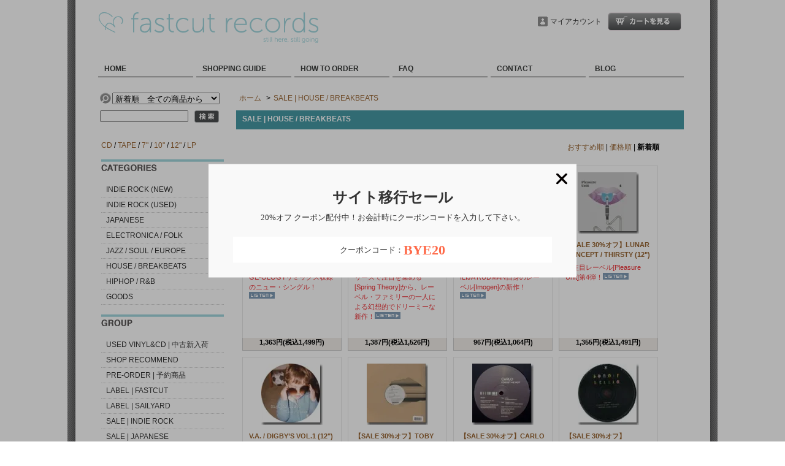

--- FILE ---
content_type: text/html; charset=EUC-JP
request_url: https://www.fastcutrecords.com/?mode=grp&gid=1475892&sort=n&page=6
body_size: 7518
content:
<!DOCTYPE html PUBLIC "-//W3C//DTD XHTML 1.0 Transitional//EN" "http://www.w3.org/TR/xhtml1/DTD/xhtml1-transitional.dtd">
<html xmlns:og="http://ogp.me/ns#" xmlns:fb="http://www.facebook.com/2008/fbml" xmlns:mixi="http://mixi-platform.com/ns#" xmlns="http://www.w3.org/1999/xhtml" xml:lang="ja" lang="ja" dir="ltr">
<head>
<meta http-equiv="content-type" content="text/html; charset=euc-jp" />
<meta http-equiv="X-UA-Compatible" content="IE=edge,chrome=1" />
<title>SALE | HOUSE / BREAKBEATS - レコード通販オンラインショップ | Fastcut Records ファストカットレコード</title>
<meta name="Keywords" content="SALE | HOUSE / BREAKBEATS,レコード,ネオアコ, 通販,中古,Fastcut Records,ファストカット" />
<meta name="Description" content="レコードの通販オンラインショップ「Fastcut Records（ファストカットレコード）」。ネオアコ、ギターポップ～ジャズ、ソウル～ヒップホップ、ハウス～ブレイクビーツまで試聴付きで良質レコードとCDを通信販売。お買い上げ金額9,800円以上で送料無料！" />
<meta name="Author" content="Naoki Morikawa - Fastcut Records" />
<meta name="Copyright" content="Copyright (C) 2006-2013 Fastcut Records" />
<meta http-equiv="content-style-type" content="text/css" />
<meta http-equiv="content-script-type" content="text/javascript" />
<link rel="stylesheet" href="https://img06.shop-pro.jp/PA01015/262/css/7/index.css?cmsp_timestamp=20240918111921" type="text/css" />
<link rel="stylesheet" href="https://img06.shop-pro.jp/PA01015/262/css/7/product_list.css?cmsp_timestamp=20240918111921" type="text/css" />

<link rel="alternate" type="application/rss+xml" title="rss" href="https://www.fastcutrecords.com/?mode=rss" />
<link rel="alternate" media="handheld" type="text/html" href="https://www.fastcutrecords.com/?mode=grp&gid=1475892&sort=n&page=6" />
<link rel="shortcut icon" href="https://img06.shop-pro.jp/PA01015/262/favicon.ico?cmsp_timestamp=20260109145957" />
<script type="text/javascript" src="//ajax.googleapis.com/ajax/libs/jquery/1.7.2/jquery.min.js" ></script>
<meta property="og:title" content="SALE | HOUSE / BREAKBEATS - レコード通販オンラインショップ | Fastcut Records ファストカットレコード" />
<meta property="og:description" content="レコードの通販オンラインショップ「Fastcut Records（ファストカットレコード）」。ネオアコ、ギターポップ～ジャズ、ソウル～ヒップホップ、ハウス～ブレイクビーツまで試聴付きで良質レコードとCDを通信販売。お買い上げ金額9,800円以上で送料無料！" />
<meta property="og:url" content="https://www.fastcutrecords.com?mode=grp&gid=1475892&sort=n&page=6" />
<meta property="og:site_name" content="レコード通販オンラインショップ | Fastcut Records ファストカットレコード" />
<meta property="og:image" content=""/>
<script>
  var Colorme = {"page":"product_list","shop":{"account_id":"PA01015262","title":"\u30ec\u30b3\u30fc\u30c9\u901a\u8ca9\u30aa\u30f3\u30e9\u30a4\u30f3\u30b7\u30e7\u30c3\u30d7 | Fastcut Records \u30d5\u30a1\u30b9\u30c8\u30ab\u30c3\u30c8\u30ec\u30b3\u30fc\u30c9"},"basket":{"total_price":0,"items":[]},"customer":{"id":null}};

  (function() {
    function insertScriptTags() {
      var scriptTagDetails = [{"src":"https:\/\/connect.myeeglobal.com\/2c93f60ff77ca110e7871caf6f68f136ac0117654f8f3c7d83fb0eae4b4555da\/main.js?paidOption=false&serviceType=7037","integrity":"sha384-WFFyZn1wgC98oNnn4LfLoZNdEk3V4\/POuUnvKfkB3kZXtElSwxn069n1\/qRi\/aTP"},{"src":"https:\/\/connect.buyee.jp\/2c93f60ff77ca110e7871caf6f68f136ac0117654f8f3c7d83fb0eae4b4555da\/main.js?paidOption=false&serviceType=7037","integrity":"sha384-5OCv6Sapbge+3fzozkWQr7bzBm4k8NSV8p22pmsckQaAtREGAjsVxLdttJRRgMFp"},{"src":"https:\/\/welcome-coupon.colorme.app\/js\/coupon.js?account_id=PA01015262","integrity":null},{"src":"https:\/\/free-shipping-notifier-assets.colorme.app\/shop.js","integrity":null},{"src":"https:\/\/colorme-cdn.cart-rcv.jp\/PA01015262\/shop-0a87a869f5119b17baa5159954c9e8af-1222.js","integrity":"sha384-7S4pTnAiIwzBfmpyLna6Bz3nAPZTXNpT8bGui+kof5xMOvu0mhbfpaSDrBrya4p6"}];
      var entry = document.getElementsByTagName('script')[0];

      scriptTagDetails.forEach(function(tagDetail) {
        var script = document.createElement('script');

        script.type = 'text/javascript';
        script.src = tagDetail.src;
        script.async = true;

        if( tagDetail.integrity ) {
          script.integrity = tagDetail.integrity;
          script.setAttribute('crossorigin', 'anonymous');
        }

        entry.parentNode.insertBefore(script, entry);
      })
    }

    window.addEventListener('load', insertScriptTags, false);
  })();
</script>
</head>
<body>
<meta name="colorme-acc-payload" content="?st=1&pt=10033&ut=1475892&at=PA01015262&v=20260122170444&re=&cn=cb758f5c3455add0929cf3f7d8c4a8e9" width="1" height="1" alt="" /><script>!function(){"use strict";Array.prototype.slice.call(document.getElementsByTagName("script")).filter((function(t){return t.src&&t.src.match(new RegExp("dist/acc-track.js$"))})).forEach((function(t){return document.body.removeChild(t)})),function t(c){var r=arguments.length>1&&void 0!==arguments[1]?arguments[1]:0;if(!(r>=c.length)){var e=document.createElement("script");e.onerror=function(){return t(c,r+1)},e.src="https://"+c[r]+"/dist/acc-track.js?rev=3",document.body.appendChild(e)}}(["acclog001.shop-pro.jp","acclog002.shop-pro.jp"])}();</script>
<link href="https://fastcut.jp/old_site/fast-shop/css-js/dropmenu.css" rel="stylesheet" type="text/css" />
<script type="text/javascript" src="https://fastcut.jp/old_site/fast-shop/css-js/dropdown-jquery.js"></script>
<script type="text/javascript" src="https://fastcut.jp/old_site/fast-shop/css-js/dropmenu.js"></script>


<div id="wrapper">


<div id="header">
<p class="logo"><a href="https://fastcutrecords.com/" class="anchorimg"><img src="https://img05.shop-pro.jp/PA01015/262/PA01015262.png" alt="fastcut records" /></a></p>

<div class="member">
<p class="cart"><a href="https://www.fastcutrecords.com/cart/proxy/basket?shop_id=PA01015262&shop_domain=fastcutrecords.com">ショッピングカート</a></p>
<ul>
<li class="mypage"><a href="https://www.fastcutrecords.com/?mode=myaccount">マイアカウント</a></li>
</ul>
</div>
</div>



<div id="navi">
<ul id="dropmenu">

<li><a href="https://fastcutrecords.com/">HOME</a></li>
<li><a href="https://www.fastcutrecords.com/?mode=sk#payment">SHOPPING GUIDE</a>
<ul>
	<li><a href="https://www.fastcutrecords.com/?mode=sk#payment">支払・配送について</a></li>
	<li><a href="https://www.fastcutrecords.com/?mode=myaccount">登録情報・ポイント確認</a></li>
<li><a href="https://www.fastcutrecords.com/?mode=f6">サイトマップ</a></li>
	</ul></li>
<li><a href="https://www.fastcutrecords.com/?mode=f1">HOW TO ORDER</a></li>
<li><a href="https://www.fastcutrecords.com/?mode=f2">FAQ</a>
<ul>
	<li><a href="https://www.fastcutrecords.com/?mode=f2">コンディションについて</a></li>
	<li><a href="https://www.fastcutrecords.com/?mode=f3">Fastcut Recordsについて</a></li>
	<li><a href="https://www.fastcutrecords.com/?mode=f4">中古レコード&CD高額買取</a></li>
	</ul></li>
<li><a href="https://dp00006423.shop-pro.jp/customer/inquiries/new">CONTACT</a></li>
<li><a href="https://www.facebook.com/fastcutjp" target="_blank">BLOG</a></li>
</ul>
</div>


<div id="container">


<div id="side">


<form action="https://www.fastcutrecords.com/" method="get">
<input type="hidden" name="mode" value="srh" /><input type="hidden" name="sort" value="n" /><select name="cid" class="form">
<option value="" selected="selected">新着順　全ての商品から</option>
<option value="2331338,0">INDIE ROCK (NEW)</option><option value="90531,0">INDIE ROCK (USED)</option><option value="2221609,0">JAPANESE</option><option value="987395,0">ELECTRONICA / FOLK</option><option value="90831,0">JAZZ / SOUL / EUROPE</option><option value="987562,0">HOUSE / BREAKBEATS</option><option value="987396,0">HIPHOP / R&B</option><option value="149868,0">GOODS</option></select>
<input type="text" name="keyword" class="keyword" value="" />
<button type="submit"><span>検索</span></button>
</form>

<img src="https://www.fastcut.jp/old_site/fast-shop/img/spacer.gif"  width="200" height="15" alt="spacer" />


<a href="https://fastcutrecords.com/?mode=srh&sort=n&cid=&keyword=%28CD">CD</a> / <a href="https://fastcutrecords.com/?mode=srh&sort=n&cid=&keyword=%28TAPE">TAPE</a> / <a href="https://fastcutrecords.com/?mode=srh&sort=n&cid=&keyword=%287">7"</a> / <a href="https://fastcutrecords.com/?mode=srh&sort=n&cid=&keyword=%2810">10"</a> / <a href="https://fastcutrecords.com/?mode=srh&sort=n&cid=&keyword=%2812">12"</a> / <a href="https://fastcutrecords.com/?mode=srh&sort=n&cid=&keyword=LP">LP</a>


<img src="https://www.fastcut.jp/old_site/fast-shop/img/spacer.gif"  width="200" height="15" alt="spacer" />

<div class="category">
<h3>カテゴリー</h3>
<ul><li class="txt"><a href="https://www.fastcutrecords.com/?mode=cate&cbid=2331338&csid=0&sort=n">INDIE ROCK (NEW)</a></li><li class="txt"><a href="https://www.fastcutrecords.com/?mode=cate&cbid=90531&csid=0&sort=n">INDIE ROCK (USED)</a></li><li class="txt"><a href="https://www.fastcutrecords.com/?mode=cate&cbid=2221609&csid=0&sort=n">JAPANESE</a></li><li class="txt"><a href="https://www.fastcutrecords.com/?mode=cate&cbid=987395&csid=0&sort=n">ELECTRONICA / FOLK</a></li><li class="txt"><a href="https://www.fastcutrecords.com/?mode=cate&cbid=90831&csid=0&sort=n">JAZZ / SOUL / EUROPE</a></li><li class="txt"><a href="https://www.fastcutrecords.com/?mode=cate&cbid=987562&csid=0&sort=n">HOUSE / BREAKBEATS</a></li><li class="txt"><a href="https://www.fastcutrecords.com/?mode=cate&cbid=987396&csid=0&sort=n">HIPHOP / R&B</a></li><li class="txt"><a href="https://www.fastcutrecords.com/?mode=cate&cbid=149868&csid=0&sort=n">GOODS</a></li></ul>
</div>


<div class="group">
<h3>グループ</h3>
<ul><li class="txt"><a href="https://www.fastcutrecords.com/?mode=grp&gid=158884&sort=n">USED VINYL&CD | 中古新入荷</a></li><li class="txt"><a href="https://www.fastcutrecords.com/?mode=grp&gid=2412864&sort=n">SHOP RECOMMEND</a></li><li class="txt"><a href="https://www.fastcutrecords.com/?mode=grp&gid=2412888&sort=n">PRE-ORDER | 予約商品</a></li><li class="txt"><a href="https://www.fastcutrecords.com/?mode=grp&gid=155458&sort=n">LABEL | FASTCUT</a></li><li class="txt"><a href="https://www.fastcutrecords.com/?mode=grp&gid=1636191&sort=n">LABEL | SAILYARD</a></li><li class="txt"><a href="https://www.fastcutrecords.com/?mode=grp&gid=158865&sort=n">SALE | INDIE ROCK</a></li><li class="txt"><a href="https://www.fastcutrecords.com/?mode=grp&gid=1724660&sort=n">SALE | JAPANESE</a></li><li class="txt"><a href="https://www.fastcutrecords.com/?mode=grp&gid=2908123&sort=n">SALE | ELECTRONICA / FOLK</a></li><li class="txt"><a href="https://www.fastcutrecords.com/?mode=grp&gid=1476474&sort=n">SALE | JAZZ, SOUL</a></li><li class="txt"><a href="https://www.fastcutrecords.com/?mode=grp&gid=1475892&sort=n">SALE | HOUSE / BREAKBEATS</a></li><li class="txt"><a href="https://www.fastcutrecords.com/?mode=grp&gid=2908126&sort=n">SALE | HIP HOP / R&B</a></li></ul>
</div>


<div class="cart">
<h3><a href="https://www.fastcutrecords.com/cart/proxy/basket?shop_id=PA01015262&shop_domain=fastcutrecords.com">カートの中身を見る</a></h3>
<p>カートの中に商品はありません</p>
</div>



<div class="mailmaga">
<a href="https://dp00006423.shop-pro.jp/customer/newsletter/subscriptions/new"><h3>メルマガ登録・解除</h3></a>
</div>



<div class="freepage">
<a href="https://www.paypal.com/"  class="anchorimg"><img src="https://img05.shop-pro.jp/PA01015/262/etc/paypal.gif" alt="fastcut records. | PAYPAL" /></a><br />
We ship internationally by AIRMAIL & EMS and accept PayPal.<a href="mailto:info@fastcutrecords.com"> &gt;&gt;&gt; Contact Us</a>
</div>



<div class="feed">
<a href="https://www.fastcutrecords.com/?mode=rss" class="anchorimg"><img src="https://www.fastcut.jp/old_site/fast-shop/img/rss.gif" alt="RSS" /></a>
<a href="https://www.fastcutrecords.com/?mode=atom"  class="anchorimg"><img src="https://www.fastcut.jp/old_site/fast-shop/img/atom.gif" alt="ATOM" /></a>
<img src="https://www.fastcut.jp/old_site/fast-shop/img/spacer.gif"  width="200" height="20" alt="spacer" />
<a href="https://twitter.com/fastcutrecords"  class="anchorimg" TARGET=new><img src="https://img06.shop-pro.jp/PA01015/262/etc_base64/eF81MA.jpg?cmsp_timestamp=20240918111820" alt="twitter" /></a>
<a href="https://www.facebook.com/pages/Fastcut-Records/114527821895226"  class="anchorimg" TARGET=new><img src="https://img05.shop-pro.jp/PA01015/262/etc/fb_50.png?cmsp_timestamp=20160207224926" alt="facebook" /></a>
<a href="https://soundcloud.com/fastcut"  class="anchorimg" TARGET=new><img src="https://img05.shop-pro.jp/PA01015/262/etc/cs_50.png?cmsp_timestamp=20160207224825" alt="soundcloud" /></a>
<a href="https://www.instagram.com/fastcutrecords/"  class="anchorimg" TARGET=new><img src="https://img05.shop-pro.jp/PA01015/262/etc/ig_50.png?cmsp_timestamp=20160207224959" alt="Instagram" /></a>
<a href="https://www.flickr.com/photos/fastcutrecords/"  class="anchorimg" TARGET=new><img src="https://img05.shop-pro.jp/PA01015/262/etc/fL_50.png?cmsp_timestamp=20160207224859" alt="flickr" /></a><br><br>
</div>

  

  <div class="side_section side_section_cal">
    <div class="side_cal">
      <table class="tbl_calendar">
    <caption>2026年1月</caption>
    <tr>
        <th class="sun">日</th>
        <th>月</th>
        <th>火</th>
        <th>水</th>
        <th>木</th>
        <th>金</th>
        <th class="sat">土</th>
    </tr>
    <tr>
<td></td>
<td></td>
<td></td>
<td></td>
<td class="thu holiday" style="background-color: #ff6666; color: #000000;">1</td>
<td class="fri" style="background-color: #ff6666; color: #000000;">2</td>
<td class="sat" style="background-color: #ff6666; color: #000000;">3</td>
</tr>
<tr>
<td class="sun" style="background-color: #ff6666; color: #000000;">4</td>
<td class="mon" style="background-color: #ff6666; color: #000000;">5</td>
<td class="tue">6</td>
<td class="wed">7</td>
<td class="thu">8</td>
<td class="fri">9</td>
<td class="sat">10</td>
</tr>
<tr>
<td class="sun" style="background-color: #ff6666; color: #000000;">11</td>
<td class="mon holiday" style="background-color: #ff6666; color: #000000;">12</td>
<td class="tue">13</td>
<td class="wed">14</td>
<td class="thu">15</td>
<td class="fri">16</td>
<td class="sat">17</td>
</tr>
<tr>
<td class="sun" style="background-color: #ff6666; color: #000000;">18</td>
<td class="mon" style="background-color: #ff6666; color: #000000;">19</td>
<td class="tue">20</td>
<td class="wed">21</td>
<td class="thu">22</td>
<td class="fri">23</td>
<td class="sat">24</td>
</tr>
<tr>
<td class="sun" style="background-color: #ff6666; color: #000000;">25</td>
<td class="mon" style="background-color: #ff6666; color: #000000;">26</td>
<td class="tue">27</td>
<td class="wed">28</td>
<td class="thu">29</td>
<td class="fri">30</td>
<td class="sat">31</td>
</tr>
</table><table class="tbl_calendar">
    <caption>2026年2月</caption>
    <tr>
        <th class="sun">日</th>
        <th>月</th>
        <th>火</th>
        <th>水</th>
        <th>木</th>
        <th>金</th>
        <th class="sat">土</th>
    </tr>
    <tr>
<td class="sun" style="background-color: #ff6666; color: #000000;">1</td>
<td class="mon" style="background-color: #ff6666; color: #000000;">2</td>
<td class="tue">3</td>
<td class="wed">4</td>
<td class="thu">5</td>
<td class="fri">6</td>
<td class="sat">7</td>
</tr>
<tr>
<td class="sun" style="background-color: #ff6666; color: #000000;">8</td>
<td class="mon" style="background-color: #ff6666; color: #000000;">9</td>
<td class="tue">10</td>
<td class="wed holiday" style="background-color: #ff6666; color: #000000;">11</td>
<td class="thu">12</td>
<td class="fri">13</td>
<td class="sat">14</td>
</tr>
<tr>
<td class="sun" style="background-color: #ff6666; color: #000000;">15</td>
<td class="mon" style="background-color: #ff6666; color: #000000;">16</td>
<td class="tue">17</td>
<td class="wed">18</td>
<td class="thu">19</td>
<td class="fri">20</td>
<td class="sat">21</td>
</tr>
<tr>
<td class="sun" style="background-color: #ff6666; color: #000000;">22</td>
<td class="mon holiday" style="background-color: #ff6666; color: #000000;">23</td>
<td class="tue">24</td>
<td class="wed">25</td>
<td class="thu">26</td>
<td class="fri">27</td>
<td class="sat">28</td>
</tr>
</table>
    </div>
          <div class="side_cal_memo">
        <font color="#FF6666">■</font>：休業日<br>
      </div>
      </div>
<br>
〒675-0037<br>
兵庫県加古川市加古川町本町364-1 2F<br>
fastcut records<br>
TEL：079-451-5150<br>
営業時間 12:00-18:00 *日月祝定休<br>
<br>
【転売目的でのご購入はお断りしております】<br>
近頃、フリーマーケットサイト（フリマアプリ）やオークションサイトなどで弊社レーベル製品が、当店でご購入頂いた価格以上で「転売」されているケースが散見されますが、弊社ではこうした一切の転売行為をお断りしております。
<br>
こちらの商品に関わらず、弊社レーベル製品につきましては上限数を超える注文や複数回のご注文、同一人物・住所・電話番号等への発送のご注文は、キャンセルさせて頂いております。<br>
<br>


</div>



<div id="contents">

<div id="inn-box">
<ul class="topicpass">


<li><a href="./">ホーム</a></li>
<li>&gt;<a href="?mode=grp&gid=1475892&sort=n">SALE | HOUSE / BREAKBEATS</a></li></ul>



<h2>SALE | HOUSE / BREAKBEATS</h2>


<p class="sort">
<a href="?mode=grp&gid=1475892">おすすめ順</a>&nbsp;|&nbsp;<a href="?mode=grp&gid=1475892&sort=p">価格順</a>&nbsp;|&nbsp;<strong>新着順</strong></p>





<div class="itemlist-container">
<div class="itemlist-box">
<div class="itemlist-photo">
<a href="?pid=101422010"  class="anchorimg">
<img src="https://img06.shop-pro.jp/PA01015/262/product/101422010_th.jpg?cmsp_timestamp=20160420164542" alt="photo" /></a></div>
<div class="itemlist-title"><a href="?pid=101422010">【SALE 20%オフ】THE TWILITE TONE / TAXI CAB CONFESSIONS (12")</a>
</div>
<div class="itemlist-ex">
<span class="exp"><span style="color:#EE3035">GE-OLOGYリミックス収録のニュー・シングル！</span><img src="https://img05.shop-pro.jp/PA01015/262/etc/listen2.gif" width="42" height="11"></span></div>
</div>
<div class="itemlist-price">
<span class="price">1,363円(税込1,499円)</span></div></div>

<div class="itemlist-container">
<div class="itemlist-box">
<div class="itemlist-photo">
<a href="?pid=100840800"  class="anchorimg">
<img src="https://img06.shop-pro.jp/PA01015/262/product/100840800_th.jpg?cmsp_timestamp=20160405140241" alt="photo" /></a></div>
<div class="itemlist-title"><a href="?pid=100840800">【SALE 30%オフ】ARIA ROSTAMI / AGNYS (12")</a>
</div>
<div class="itemlist-ex">
<span class="exp"><span style="color:#EE3035">AVALON EMERSON等のリリースで注目を集める[Spring Theory]から、レーベル・ファミリーの一人による幻想的でドリーミーな新作！</span><img src="https://img05.shop-pro.jp/PA01015/262/etc/listen2.gif" width="42" height="11"></span></div>
</div>
<div class="itemlist-price">
<span class="price">1,387円(税込1,526円)</span></div></div>

<div class="itemlist-container">
<div class="itemlist-box">
<div class="itemlist-photo">
<a href="?pid=99480984"  class="anchorimg">
<img src="https://img06.shop-pro.jp/PA01015/262/product/99480984_th.jpg?cmsp_timestamp=20160301182834" alt="photo" /></a></div>
<div class="itemlist-title"><a href="?pid=99480984">【SALE 40%オフ】ILIJA RUDMAN / HIGHER GROUND (12")</a>
</div>
<div class="itemlist-ex">
<span class="exp"><span style="color:#EE3035">ILIJA RUDMAN自身のレーベル[Imogen]の新作！</span><img src="https://img05.shop-pro.jp/PA01015/262/etc/listen2.gif" width="42" height="11"></span></div>
</div>
<div class="itemlist-price">
<span class="price">967円(税込1,064円)</span></div></div>

<div class="itemlist-container">
<div class="itemlist-box">
<div class="itemlist-photo">
<a href="?pid=98668640"  class="anchorimg">
<img src="https://img06.shop-pro.jp/PA01015/262/product/98668640_th.jpg?cmsp_timestamp=20160209165857" alt="photo" /></a></div>
<div class="itemlist-title"><a href="?pid=98668640">【SALE 30%オフ】LUNAR CONCEPT / THIRSTY (12")</a>
</div>
<div class="itemlist-ex">
<span class="exp"><span style="color:#EE3035">大注目レーベル[Pleasure Unit]第4弾！</span><img src="https://img05.shop-pro.jp/PA01015/262/etc/listen2.gif" width="42" height="11"></span></div>
</div>
<div class="itemlist-price">
<span class="price">1,355円(税込1,491円)</span></div></div>

<div class="itemlist-container">
<div class="itemlist-box">
<div class="itemlist-photo">
<a href="?pid=98103751"  class="anchorimg">
<img src="https://img06.shop-pro.jp/PA01015/262/product/98103751_th.jpg?cmsp_timestamp=20160126103938" alt="photo" /></a></div>
<div class="itemlist-title"><a href="?pid=98103751">V.A. / DIGBY’S VOL.1 (12")</a>
</div>
<div class="itemlist-ex">
<span class="exp"><span style="color:#EE3035">ニュー･エディット派レーベル[Digby's Disco]からの1stシングル！</span><img src="https://img05.shop-pro.jp/PA01015/262/etc/listen2.gif" width="42" height="11"></span></div>
</div>
<div class="itemlist-price">
<span class="price">1,322円(税込1,454円)</span></div></div>

<div class="itemlist-container">
<div class="itemlist-box">
<div class="itemlist-photo">
<a href="?pid=96360732"  class="anchorimg">
<img src="https://img06.shop-pro.jp/PA01015/262/product/96360732_th.jpg?cmsp_timestamp=20151209134402" alt="photo" /></a></div>
<div class="itemlist-title"><a href="?pid=96360732">【SALE 30%オフ】TOBY TOBIAS / LOVE AFFAIR / SLO FLAVA (INCL. I:CUBE & SESSION VICTIM REMIXES) (12")</a>
</div>
<div class="itemlist-ex">
<span class="exp"><span style="color:#EE3035">I:Cube、Session Victimのリミックス収録！</span><img src="https://img05.shop-pro.jp/PA01015/262/etc/listen2.gif" width="42" height="11"></span></div>
</div>
<div class="itemlist-price">
<span class="price">1,355円(税込1,491円)</span></div></div>

<div class="itemlist-container">
<div class="itemlist-box">
<div class="itemlist-photo">
<a href="?pid=94968191"  class="anchorimg">
<img src="https://img06.shop-pro.jp/PA01015/262/product/94968191_th.jpg?cmsp_timestamp=20151027154456" alt="photo" /></a></div>
<div class="itemlist-title"><a href="?pid=94968191">【SALE 30%オフ】CARLO / FORGET ME NOT (12")</a>
</div>
<div class="itemlist-ex">
<span class="exp"><span style="color:#EE3035">注目のスパニッシュ・レーベル、Good Ratioから極上のジャジー・ハウス！</span><img src="https://img05.shop-pro.jp/PA01015/262/etc/listen2.gif" width="42" height="11"></span></div>
</div>
<div class="itemlist-price">
<span class="price">1,063円(税込1,169円)</span></div></div>

<div class="itemlist-container">
<div class="itemlist-box">
<div class="itemlist-photo">
<a href="?pid=86257610"  class="anchorimg">
<img src="https://img06.shop-pro.jp/PA01015/262/product/86257610_th.jpg?20150128134730" alt="photo" /></a></div>
<div class="itemlist-title"><a href="?pid=86257610">【SALE 30%オフ】BONNIE & KLEIN / COYOTE / TOTAL BLUE (12")</a>
</div>
<div class="itemlist-ex">
<span class="exp"><span style="color:#EE3035">北欧屈指のバレアリック名門[Music For Dreams]からのオリエンタル・ハウス！</span><img src="https://img05.shop-pro.jp/PA01015/262/etc/listen2.gif" width="42" height="11"></span></div>
</div>
<div class="itemlist-price">
<span class="price">1,322円(税込1,454円)</span></div></div>

<div class="itemlist-container">
<div class="itemlist-box">
<div class="itemlist-photo">
<a href="?pid=82474473"  class="anchorimg">
<img src="https://img06.shop-pro.jp/PA01015/262/product/82474473_th.jpg?20141022130230" alt="photo" /></a></div>
<div class="itemlist-title"><a href="?pid=82474473">【SALE 30%オフ】V.A. (JAMES MOOR, VALENTIN HUEDO ETC...) / SPIRITS EP (12")</a>
</div>
<div class="itemlist-ex">
<span class="exp"><span style="color:#EE3035">デンマーク発、ディープ/プログレッシヴ・ハウス好きにもオススメのEP！</span><img src="https://img05.shop-pro.jp/PA01015/262/etc/listen2.gif" width="42" height="11"></span></div>
</div>
<div class="itemlist-price">
<span class="price">1,257円(税込1,383円)</span></div></div>

<div class="itemlist-container">
<div class="itemlist-box">
<div class="itemlist-photo">
<a href="?pid=81148646"  class="anchorimg">
<img src="https://img06.shop-pro.jp/PA01015/262/product/81148646_th.jpg?20140930101526" alt="photo" /></a></div>
<div class="itemlist-title"><a href="?pid=81148646">【SALE 30%オフ】ALEXANDER SKANCKE feat. HEWROTE / FOUND MY PLACE (12")</a>
</div>
<div class="itemlist-ex">
<span class="exp"><span style="color:#EE3035">ノルウェー若手注目株、Alexander Skancke！</span><img src="https://img05.shop-pro.jp/PA01015/262/etc/listen2.gif" width="42" height="11"></span></div>
</div>
<div class="itemlist-price">
<span class="price">1,030円(税込1,133円)</span></div></div>

<div class="itemlist-container">
<div class="itemlist-box">
<div class="itemlist-photo">
<a href="?pid=80616236"  class="anchorimg">
<img src="https://img06.shop-pro.jp/PA01015/262/product/80616236_th.jpg?20140917122352" alt="photo" /></a></div>
<div class="itemlist-title"><a href="?pid=80616236">JOEL HOOD / GONE (12")</a>
</div>
<div class="itemlist-ex">
<span class="exp"><span style="color:#EE3035">開放感溢れる至福のバレアリック・トランス・ハウス！</span><img src="https://img05.shop-pro.jp/PA01015/262/etc/listen2.gif" width="42" height="11"></span></div>
</div>
<div class="itemlist-price">
<span class="price">1,000円(税込1,100円)</span></div></div>

<div class="itemlist-container">
<div class="itemlist-box">
<div class="itemlist-photo">
<a href="?pid=77725951"  class="anchorimg">
<img src="https://img06.shop-pro.jp/PA01015/262/product/77725951_th.jpg?20140715122328" alt="photo" /></a></div>
<div class="itemlist-title"><a href="?pid=77725951">【SALE 30%オフ】CHOPSTICK & JOHNJON / RUN SLOWLY (12")</a>
</div>
<div class="itemlist-ex">
<span class="exp"><span style="color:#EE3035">Andre Lodemann / Few Nolder / Quarion Remix！</span><img src="https://img05.shop-pro.jp/PA01015/262/etc/listen2.gif" width="42" height="11"></span></div>
</div>
<div class="itemlist-price">
<span class="price">1,063円(税込1,169円)</span></div></div>



<img src="https://www.fastcut.jp/old_site/fast-shop/img/spacer.gif"  width="500" height="30" alt="spacer" />


<ul class="page">
<li><a href="?mode=grp&gid=1475892&sort=n&page=5">&lt;</a></li>
<li><a href="?mode=grp&gid=1475892&sort=n">1</a> ...</li>
<li><a href="?mode=grp&gid=1475892&sort=n&page=2">2</a></li>
<li><a href="?mode=grp&gid=1475892&sort=n&page=3">3</a></li>
<li><a href="?mode=grp&gid=1475892&sort=n&page=4">4</a></li>
<li><a href="?mode=grp&gid=1475892&sort=n&page=5">5</a></li>
<li><span>6</span></li>
<li><a href="?mode=grp&gid=1475892&sort=n&page=7">7</a></li>
<li><a href="?mode=grp&gid=1475892&sort=n&page=8">8</a></li>
<li><a href="?mode=grp&gid=1475892&sort=n&page=9">9</a></li>
<li><a href="?mode=grp&gid=1475892&sort=n&page=10">10</a></li>
<li>... <a href="?mode=grp&gid=1475892&sort=n&page=22">22</a></li>
<li><a href="?mode=grp&gid=1475892&sort=n&page=7">&gt;</a></li></ul>


</div>
</div>

</div>



<div id="footer">
<p class="pagetop"><a href="#header">ページ先頭へ</a></p>
<ul class="footernavi">
<li><a href="https://fastcutrecords.com/">ホーム</a></li>
<li><a href="https://www.fastcutrecords.com/?mode=sk#info">特定商取引法に基づく表記</a></li>
<li><a href="https://www.fastcutrecords.com/?mode=privacy">プライバシーポリシー</a></li>
<li><a href="https://dp00006423.shop-pro.jp/customer/inquiries/new">お問合せ</a></li>
<li><a href="https://www.fastcutrecords.com/?mode=f6">サイトマップ</a></li>
</ul>
<p class="copyright"><br />Copyright (C) 2006-2026 Fastcut Records All Rights Reserved. 


</p>
</div>


</div><script type="text/javascript" src="https://www.fastcutrecords.com/js/cart.js" ></script>
<script type="text/javascript" src="https://www.fastcutrecords.com/js/async_cart_in.js" ></script>
<script type="text/javascript" src="https://www.fastcutrecords.com/js/product_stock.js" ></script>
<script type="text/javascript" src="https://www.fastcutrecords.com/js/js.cookie.js" ></script>
<script type="text/javascript" src="https://www.fastcutrecords.com/js/favorite_button.js" ></script>
</body></html>

--- FILE ---
content_type: text/css
request_url: https://fastcut.jp/old_site/fast-shop/css-js/dropmenu.css
body_size: 597
content:
#dropmenu, #dropmenu ul {
	width: 100%;
	list-style-type: none;
	margin: 0px;
	padding: 0px;
}
#dropmenu li {
	list-style-type: none;
	width: 160px;
	text-align: left;
	float: left;
	height: auto;
	margin: 0px;
	padding: 0px 0px 5px;
}
#dropmenu li li {
	margin: 0px;
	padding: 0px;
	float: left;
	list-style-type: none;
	width: 160px;
	text-align: left;
}
#dropmenu li a {
	list-style-type: none;
	display: block;
	width: auto;
	padding-top: 5px;
	padding-right: 10px;
	padding-bottom: 6px;
	padding-left: 10px;
	text-decoration: none;
	font-size: 12px;
	font-family: Helvetica;
	font-weight: bold;
	height: auto;
	margin-top: 0px;
	margin-right: 5px;
	margin-bottom: 0px;
	margin-left: 0px;
	color: #3B3D3C;
	border-bottom-width: 1px;
	border-bottom-style: solid;
	border-bottom-color: #000000;
}


#dropmenu li a:hover {
	background-color: #9CD5DC;
	color: #FFFFFF;
}
#dropmenu li li a {
	margin: 0px;
	background-color: #999999;
	padding: 10px;
	display: block;
	color: #FFFFFF;
	font-size: 11px;
	font-weight: normal;
}
#dropmenu li li a:hover {
	background-color: #9CD5DC;
	font-size: 11px;
}

#dropmenu span {

}
#dropmenu li#home {
	display: block;
}
#dropmenu li#home a, #dropmenu li#home a:hover {
	color: #FFFFFF;
	background-color: #990000;
}
#dropmenu ul {
	position:absolute;
	width: 160px;
	left: -999em;
	z-index: 9999;
	padding: 0px;
	margin-top: 0px;
	margin-right: 0px;
	margin-bottom: 0px;
	margin-left: 0px;

}

#dropmenu ul ul {
	margin-top: -2.1em;
	margin-right: 0;
	margin-bottom: 0;
	margin-left: 10em;
}
#dropmenu li:hover ul ul, #dropmenu li:hover ul ul ul, #dropmenu li:hover ul ul ul ul {
	left: -999em;
}
#dropmenu li:hover ul, #dropmenu li li:hover ul, #dropmenu li li li:hover ul, #dropmenu li li li li:hover ul {
	left: auto;
}

#dropmenu .current_page_item {
	display: block;
}
#dropmenu .current_page_item li {

}
#dropmenu .current_page_item a {
	color: #FFFFFF;
	background-color: #990000;
}
#dropmenu .current_page_item li a {
	color: #FFFFFF;
	background-color: #414141;
}
#dropmenu .current_page_item li a:hover {
	color: #FFFFFF;
	background-color: #3C3C3C;
}
#dropmenu #rss, #dropmenu #twit {
	display: block;
}
#dropmenu #rss a {
	background-color: #F89431;
	color: #FFFFFF;
	background-image: url(../images/rss.png);
	background-repeat: no-repeat;
	background-position: 5px 0.49em;
	padding-left: 22px;
}
#dropmenu #rss a:hover {
	background-color: #FFCC33;
}
#dropmenu #twit a {
	background-color: #33CCFF;
	color: #FFFFFF;
	background-image: url(../images/twitter.png);
	background-repeat: no-repeat;
	background-position: 5px 0.49em;
	padding-left: 22px;
}
#dropmenu #twit a:hover {
	background-color: #66D9FF;

}


--- FILE ---
content_type: text/javascript; charset=utf-8
request_url: https://welcome-coupon.colorme.app/js/coupon.js?account_id=PA01015262
body_size: 11589
content:
// Polyfill: ParentNode.append()
//   - Source: https://developer.mozilla.org/ja/docs/Web/API/ParentNode/append#Polyfill
(function (arr) {
  arr.forEach(function (item) {
    if (item.hasOwnProperty('append')) {
      return;
    }
    Object.defineProperty(item, 'append', {
      configurable: true,
      enumerable: true,
      writable: true,
      value: function append() {
        var argArr = Array.prototype.slice.call(arguments),
          docFrag = document.createDocumentFragment();

        argArr.forEach(function (argItem) {
          var isNode = argItem instanceof Node;
          docFrag.appendChild(isNode ? argItem : document.createTextNode(String(argItem)));
        });

        this.appendChild(docFrag);
      }
    });
  });
})([Element.prototype, Document.prototype, DocumentFragment.prototype]);

// Polyfill: Element.classList
//   - Source: https://developer.mozilla.org/ja/docs/Web/API/Element/classList#Polyfill
// 1. String.prototype.trim polyfill
if (!"".trim) String.prototype.trim = function(){ return this.replace(/^[\s﻿]+|[\s﻿]+$/g, ''); };
(function(window){"use strict"; // prevent global namespace pollution
if(!window.DOMException) (DOMException = function(reason){this.message = reason}).prototype = new Error;
var wsRE = /[\11\12\14\15\40]/, wsIndex = 0, checkIfValidClassListEntry = function(O, V) {
  if (V === "") throw new DOMException(
    "Failed to execute '" + O + "' on 'DOMTokenList': The token provided must not be empty." );
  if((wsIndex=V.search(wsRE))!==-1) throw new DOMException("Failed to execute '"+O+"' on 'DOMTokenList': " +
    "The token provided ('"+V[wsIndex]+"') contains HTML space characters, which are not valid in tokens.");
}
// 2. Implement the barebones DOMTokenList livelyness polyfill
if (typeof DOMTokenList !== "function") (function(window){
    var document = window.document, Object = window.Object, hasOwnProp = Object.prototype.hasOwnProperty;
    var defineProperty = Object.defineProperty, allowTokenListConstruction = 0, skipPropChange = 0;
    function DOMTokenList(){
        if (!allowTokenListConstruction) throw TypeError("Illegal constructor"); // internally let it through
    }
    DOMTokenList.prototype.toString = DOMTokenList.prototype.toLocaleString = function(){return this.value};
    DOMTokenList.prototype.add = function(){
        a: for(var v=0, argLen=arguments.length,val="",ele=this[" uCL"],proto=ele[" uCLp"]; v!==argLen; ++v) {
            val = arguments[v] + "", checkIfValidClassListEntry("add", val);
            for (var i=0, Len=proto.length, resStr=val; i !== Len; ++i)
                if (this[i] === val) continue a; else resStr += " " + this[i];
            this[Len] = val, proto.length += 1, proto.value = resStr;
        }
        skipPropChange = 1, ele.className = proto.value, skipPropChange = 0;
    };
    DOMTokenList.prototype.remove = function(){
        for (var v=0, argLen=arguments.length,val="",ele=this[" uCL"],proto=ele[" uCLp"]; v !== argLen; ++v) {
            val = arguments[v] + "", checkIfValidClassListEntry("remove", val);
            for (var i=0, Len=proto.length, resStr="", is=0; i !== Len; ++i)
                if(is){ this[i-1]=this[i] }else{ if(this[i] !== val){ resStr+=this[i]+" "; }else{ is=1; } }
            if (!is) continue;
            delete this[Len], proto.length -= 1, proto.value = resStr;
        }
        skipPropChange = 1, ele.className = proto.value, skipPropChange = 0;
    };
    window.DOMTokenList = DOMTokenList;
    function whenPropChanges(){
        var evt = window.event, prop = evt.propertyName;
        if ( !skipPropChange && (prop==="className" || (prop==="classList" && !defineProperty)) ) {
            var target = evt.srcElement, protoObjProto = target[" uCLp"], strval = "" + target[prop];
            var tokens=strval.trim().split(wsRE), resTokenList=target[prop==="classList"?" uCL":"classList"];
            var oldLen = protoObjProto.length;
            a: for(var cI = 0, cLen = protoObjProto.length = tokens.length, sub = 0; cI !== cLen; ++cI){
                for(var innerI=0; innerI!==cI; ++innerI) if(tokens[innerI]===tokens[cI]) {sub++; continue a;}
                resTokenList[cI-sub] = tokens[cI];
            }
            for (var i=cLen-sub; i < oldLen; ++i) delete resTokenList[i]; //remove trailing indexs
            if(prop !== "classList") return;
            skipPropChange = 1, target.classList = resTokenList, target.className = strval;
            skipPropChange = 0, resTokenList.length = tokens.length - sub;
        }
    }
    function polyfillClassList(ele){
        if (!ele || !("innerHTML" in ele)) throw TypeError("Illegal invocation");
        ele.detachEvent( "onpropertychange", whenPropChanges ); // prevent duplicate handler infinite loop
        allowTokenListConstruction = 1;
        try{ function protoObj(){} protoObj.prototype = new DOMTokenList(); }
        finally { allowTokenListConstruction = 0 }
        var protoObjProto = protoObj.prototype, resTokenList = new protoObj();
        a: for(var toks=ele.className.trim().split(wsRE), cI=0, cLen=toks.length, sub=0; cI !== cLen; ++cI){
            for (var innerI=0; innerI !== cI; ++innerI) if (toks[innerI] === toks[cI]) { sub++; continue a; }
            this[cI-sub] = toks[cI];
        }
        protoObjProto.length = cLen-sub, protoObjProto.value = ele.className, protoObjProto[" uCL"] = ele;
        if (defineProperty) { defineProperty(ele, "classList", { // IE8 & IE9 allow defineProperty on the DOM
            enumerable:   1, get: function(){return resTokenList},
            configurable: 0, set: function(newVal){
                skipPropChange = 1, ele.className = protoObjProto.value = (newVal += ""), skipPropChange = 0;
                var toks = newVal.trim().split(wsRE), oldLen = protoObjProto.length;
                a: for(var cI = 0, cLen = protoObjProto.length = toks.length, sub = 0; cI !== cLen; ++cI){
                    for(var innerI=0; innerI!==cI; ++innerI) if(toks[innerI]===toks[cI]) {sub++; continue a;}
                    resTokenList[cI-sub] = toks[cI];
                }
                for (var i=cLen-sub; i < oldLen; ++i) delete resTokenList[i]; //remove trailing indexs
            }
        }); defineProperty(ele, " uCLp", { // for accessing the hidden prototype
            enumerable: 0, configurable: 0, writeable: 0, value: protoObj.prototype
        }); defineProperty(protoObjProto, " uCL", {
            enumerable: 0, configurable: 0, writeable: 0, value: ele
        }); } else { ele.classList=resTokenList, ele[" uCL"]=resTokenList, ele[" uCLp"]=protoObj.prototype; }
        ele.attachEvent( "onpropertychange", whenPropChanges );
    }
    try { // Much faster & cleaner version for IE8 & IE9:
        // Should work in IE8 because Element.prototype instanceof Node is true according to the specs
        window.Object.defineProperty(window.Element.prototype, "classList", {
            enumerable: 1,   get: function(val){
                                 if (!hasOwnProp.call(this, "classList")) polyfillClassList(this);
                                 return this.classList;
                             },
            configurable: 0, set: function(val){this.className = val}
        });
    } catch(e) { // Less performant fallback for older browsers (IE 6-8):
        window[" uCL"] = polyfillClassList;
        // the below code ensures polyfillClassList is applied to all current and future elements in the doc.
        document.documentElement.firstChild.appendChild(document.createElement('style')).styleSheet.cssText=(
            '_*{x-uCLp:expression(!this.hasOwnProperty("classList")&&window[" uCL"](this))}' + //  IE6
            '[class]{x-uCLp/**/:expression(!this.hasOwnProperty("classList")&&window[" uCL"](this))}' //IE7-8
        );
    }
})(window);
// 3. Patch in unsupported methods in DOMTokenList
(function(DOMTokenListProto, testClass){
    if (!DOMTokenListProto.item) DOMTokenListProto.item = function(i){
        function NullCheck(n) {return n===void 0 ? null : n} return NullCheck(this[i]);
    };
    if (!DOMTokenListProto.toggle || testClass.toggle("a",0)!==false) DOMTokenListProto.toggle=function(val){
        if (arguments.length > 1) return (this[arguments[1] ? "add" : "remove"](val), !!arguments[1]);
        var oldValue = this.value;
        return (this.remove(oldValue), oldValue === this.value && (this.add(val), true) /*|| false*/);
    };
    if (!DOMTokenListProto.replace || typeof testClass.replace("a", "b") !== "boolean")
        DOMTokenListProto.replace = function(oldToken, newToken){
            checkIfValidClassListEntry("replace", oldToken), checkIfValidClassListEntry("replace", newToken);
            var oldValue = this.value;
            return (this.remove(oldToken), this.value !== oldValue && (this.add(newToken), true));
        };
    if (!DOMTokenListProto.contains) DOMTokenListProto.contains = function(value){
        for (var i=0,Len=this.length; i !== Len; ++i) if (this[i] === value) return true;
        return false;
    };
    if (!DOMTokenListProto.forEach) DOMTokenListProto.forEach = function(f){
        if (arguments.length === 1) for (var i = 0, Len = this.length; i !== Len; ++i) f( this[i], i, this);
        else for (var i=0,Len=this.length,tArg=arguments[1]; i !== Len; ++i) f.call(tArg, this[i], i, this);
    };
    if (!DOMTokenListProto.entries) DOMTokenListProto.entries = function(){
        var nextIndex = 0, that = this;
        return {next: function() {
            return nextIndex < that.length ? {value: [nextIndex, that[nextIndex]], done: false} : {done: true};
        }};
    };
    if (!DOMTokenListProto.values) DOMTokenListProto.values = function(){
        var nextIndex = 0, that = this;
        return {next: function() {
            return nextIndex < that.length ? {value: that[nextIndex], done: false} : {done: true};
        }};
    };
    if (!DOMTokenListProto.keys) DOMTokenListProto.keys = function(){
        var nextIndex = 0, that = this;
        return {next: function() {
            return nextIndex < that.length ? {value: nextIndex, done: false} : {done: true};
        }};
    };
})(window.DOMTokenList.prototype, window.document.createElement("div").classList);
})(window);

var modalHtml = '<div class="coupon-modal" id="js-coupon-modal"><div class="coupon-box-modal"><div class="coupon-name-text">サイト移行セール</div><div class="coupon-description">20%オフ クーポン配付中！お会計時にクーポンコードを入力して下さい。</div><div class="coupon-code-text"><span>クーポンコード：</span>BYE20</div><div class="modal-close" id="js-modal-close"><img src="https://welcome-coupon.colorme.app/assets/cms-icon-close-2159efbd377131f1ba5d6014d311ab03c9b4422a3cfe5225df02f88df4b19492.svg"></div></div></div>';

var body = document.getElementsByTagName('body')[0];

var style = document.createElement('link');
style.setAttribute('rel', 'stylesheet');
style.setAttribute('href', 'https://welcome-coupon.colorme.app/assets/coupon-bdcecb05cb31cae9c9cc97d95f8a8e55eec00e88dee9a197a6ef699ec50bdffb.css');

var modal = document.createElement('div');
modal.innerHTML = modalHtml;

body.append(style);
body.append(modal);

var closeButton = document.getElementById('js-modal-close');
closeButton.addEventListener('click', function(){
  modal.classList.add("is-mini");
  document.cookie = "_welcomeCouponMinimarized=true";
  modal.classList.remove("is-max");
});

allCookies = document.cookie;
document.cookie = "_welcomeCouponDisplayied=true";

if (document.cookie.split(';').filter(function(item) {
  return item.indexOf('_welcomeCouponMinimarized=true') >= 0
}).length) {
  modal.classList.add("is-mini");
} else {
  document.cookie = "_welcomeCouponMinimarized=false";
  modal.classList.add("is-max");
}
modal.classList.add("coupon-modal");
